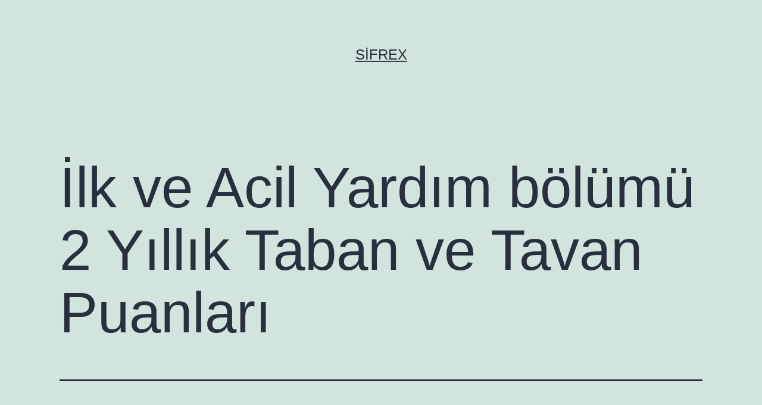

--- FILE ---
content_type: text/html; charset=UTF-8
request_url: https://www.sifrex.com/ylk-ve-acil-yardym-bolumu-2-yyllyk-taban-ve-tavan-puanlary
body_size: 13234
content:
<!doctype html>
<html lang="tr"
	prefix="og: https://ogp.me/ns#"  >
<head>
	<meta charset="UTF-8" />
	<meta name="viewport" content="width=device-width, initial-scale=1" />
	<title>İlk ve Acil Yardım bölümü 2 Yıllık Taban ve Tavan Puanları - Sifrex</title>

		<!-- All in One SEO 4.1.5.3 -->
		<meta name="description" content="İlk ve Acil Yardım bölümü 2 Yıllık Taban ve Tavan Puanları 2011-2012 yer almaktadır.ÖSYM Sınavında belirli puanlar aldınız sıra geldi tercih yapmaya.Tercih yapmadan önce İlk ve Acil Yardım bölümü 2 Yıllık Taban ve Tavan Puanları ‘na bakarsınız.İyi bir tercih iyi yapılmı bir araştırma ile olabilir ancak.Bundan dolayısıyla bakacağınız tavab ve taban puanları dikkatlice inceleyiniz. İlk… Okumaya devam et İlk ve Acil Yardım bölümü 2 Yıllık Taban ve Tavan Puanları" />
		<meta name="robots" content="max-image-preview:large" />
		<link rel="canonical" href="https://www.sifrex.com/ylk-ve-acil-yardym-bolumu-2-yyllyk-taban-ve-tavan-puanlary" />
		<meta property="og:locale" content="tr_TR" />
		<meta property="og:site_name" content="Sifrex -" />
		<meta property="og:type" content="article" />
		<meta property="og:title" content="İlk ve Acil Yardım bölümü 2 Yıllık Taban ve Tavan Puanları - Sifrex" />
		<meta property="og:description" content="İlk ve Acil Yardım bölümü 2 Yıllık Taban ve Tavan Puanları 2011-2012 yer almaktadır.ÖSYM Sınavında belirli puanlar aldınız sıra geldi tercih yapmaya.Tercih yapmadan önce İlk ve Acil Yardım bölümü 2 Yıllık Taban ve Tavan Puanları ‘na bakarsınız.İyi bir tercih iyi yapılmı bir araştırma ile olabilir ancak.Bundan dolayısıyla bakacağınız tavab ve taban puanları dikkatlice inceleyiniz. İlk… Okumaya devam et İlk ve Acil Yardım bölümü 2 Yıllık Taban ve Tavan Puanları" />
		<meta property="og:url" content="https://www.sifrex.com/ylk-ve-acil-yardym-bolumu-2-yyllyk-taban-ve-tavan-puanlary" />
		<meta property="article:published_time" content="2012-07-14T14:38:58+00:00" />
		<meta property="article:modified_time" content="2012-07-14T14:38:58+00:00" />
		<meta name="twitter:card" content="summary" />
		<meta name="twitter:domain" content="www.sifrex.com" />
		<meta name="twitter:title" content="İlk ve Acil Yardım bölümü 2 Yıllık Taban ve Tavan Puanları - Sifrex" />
		<meta name="twitter:description" content="İlk ve Acil Yardım bölümü 2 Yıllık Taban ve Tavan Puanları 2011-2012 yer almaktadır.ÖSYM Sınavında belirli puanlar aldınız sıra geldi tercih yapmaya.Tercih yapmadan önce İlk ve Acil Yardım bölümü 2 Yıllık Taban ve Tavan Puanları ‘na bakarsınız.İyi bir tercih iyi yapılmı bir araştırma ile olabilir ancak.Bundan dolayısıyla bakacağınız tavab ve taban puanları dikkatlice inceleyiniz. İlk… Okumaya devam et İlk ve Acil Yardım bölümü 2 Yıllık Taban ve Tavan Puanları" />
		<script type="application/ld+json" class="aioseo-schema">
			{"@context":"https:\/\/schema.org","@graph":[{"@type":"WebSite","@id":"https:\/\/www.sifrex.com\/#website","url":"https:\/\/www.sifrex.com\/","name":"Sifrex","inLanguage":"tr-TR","publisher":{"@id":"https:\/\/www.sifrex.com\/#organization"}},{"@type":"Organization","@id":"https:\/\/www.sifrex.com\/#organization","name":"Sifrex","url":"https:\/\/www.sifrex.com\/"},{"@type":"BreadcrumbList","@id":"https:\/\/www.sifrex.com\/ylk-ve-acil-yardym-bolumu-2-yyllyk-taban-ve-tavan-puanlary#breadcrumblist","itemListElement":[{"@type":"ListItem","@id":"https:\/\/www.sifrex.com\/#listItem","position":1,"item":{"@type":"WebPage","@id":"https:\/\/www.sifrex.com\/","name":"Ev","url":"https:\/\/www.sifrex.com\/"}}]},{"@type":"Person","@id":"https:\/\/www.sifrex.com\/author\/4g1tt#author","url":"https:\/\/www.sifrex.com\/author\/4g1tt","name":"4g1tt","image":{"@type":"ImageObject","@id":"https:\/\/www.sifrex.com\/ylk-ve-acil-yardym-bolumu-2-yyllyk-taban-ve-tavan-puanlary#authorImage","url":"https:\/\/secure.gravatar.com\/avatar\/fea10650914870614f419bcfab72af49aa9a715ede8bb2c0ab8c23be8d8e2fe5?s=96&d=mm&r=g","width":96,"height":96,"caption":"4g1tt"}},{"@type":"WebPage","@id":"https:\/\/www.sifrex.com\/ylk-ve-acil-yardym-bolumu-2-yyllyk-taban-ve-tavan-puanlary#webpage","url":"https:\/\/www.sifrex.com\/ylk-ve-acil-yardym-bolumu-2-yyllyk-taban-ve-tavan-puanlary","name":"\u0130lk ve Acil Yard\u0131m b\u00f6l\u00fcm\u00fc 2 Y\u0131ll\u0131k Taban ve Tavan Puanlar\u0131 - Sifrex","description":"\u0130lk ve Acil Yard\u0131m b\u00f6l\u00fcm\u00fc 2 Y\u0131ll\u0131k Taban ve Tavan Puanlar\u0131 2011-2012 yer almaktad\u0131r.\u00d6SYM S\u0131nav\u0131nda belirli puanlar ald\u0131n\u0131z s\u0131ra geldi tercih yapmaya.Tercih yapmadan \u00f6nce \u0130lk ve Acil Yard\u0131m b\u00f6l\u00fcm\u00fc 2 Y\u0131ll\u0131k Taban ve Tavan Puanlar\u0131 \u2018na bakars\u0131n\u0131z.\u0130yi bir tercih iyi yap\u0131lm\u0131 bir ara\u015ft\u0131rma ile olabilir ancak.Bundan dolay\u0131s\u0131yla bakaca\u011f\u0131n\u0131z tavab ve taban puanlar\u0131 dikkatlice inceleyiniz. \u0130lk\u2026 Okumaya devam et \u0130lk ve Acil Yard\u0131m b\u00f6l\u00fcm\u00fc 2 Y\u0131ll\u0131k Taban ve Tavan Puanlar\u0131","inLanguage":"tr-TR","isPartOf":{"@id":"https:\/\/www.sifrex.com\/#website"},"breadcrumb":{"@id":"https:\/\/www.sifrex.com\/ylk-ve-acil-yardym-bolumu-2-yyllyk-taban-ve-tavan-puanlary#breadcrumblist"},"author":"https:\/\/www.sifrex.com\/author\/4g1tt#author","creator":"https:\/\/www.sifrex.com\/author\/4g1tt#author","datePublished":"2012-07-14T14:38:58+03:00","dateModified":"2012-07-14T14:38:58+03:00"},{"@type":"BlogPosting","@id":"https:\/\/www.sifrex.com\/ylk-ve-acil-yardym-bolumu-2-yyllyk-taban-ve-tavan-puanlary#blogposting","name":"\u0130lk ve Acil Yard\u0131m b\u00f6l\u00fcm\u00fc 2 Y\u0131ll\u0131k Taban ve Tavan Puanlar\u0131 - Sifrex","description":"\u0130lk ve Acil Yard\u0131m b\u00f6l\u00fcm\u00fc 2 Y\u0131ll\u0131k Taban ve Tavan Puanlar\u0131 2011-2012 yer almaktad\u0131r.\u00d6SYM S\u0131nav\u0131nda belirli puanlar ald\u0131n\u0131z s\u0131ra geldi tercih yapmaya.Tercih yapmadan \u00f6nce \u0130lk ve Acil Yard\u0131m b\u00f6l\u00fcm\u00fc 2 Y\u0131ll\u0131k Taban ve Tavan Puanlar\u0131 \u2018na bakars\u0131n\u0131z.\u0130yi bir tercih iyi yap\u0131lm\u0131 bir ara\u015ft\u0131rma ile olabilir ancak.Bundan dolay\u0131s\u0131yla bakaca\u011f\u0131n\u0131z tavab ve taban puanlar\u0131 dikkatlice inceleyiniz. \u0130lk\u2026 Okumaya devam et \u0130lk ve Acil Yard\u0131m b\u00f6l\u00fcm\u00fc 2 Y\u0131ll\u0131k Taban ve Tavan Puanlar\u0131","inLanguage":"tr-TR","headline":"\u0130lk ve Acil Yard\u0131m b\u00f6l\u00fcm\u00fc 2 Y\u0131ll\u0131k Taban ve Tavan Puanlar\u0131","author":{"@id":"https:\/\/www.sifrex.com\/author\/4g1tt#author"},"publisher":{"@id":"https:\/\/www.sifrex.com\/#organization"},"datePublished":"2012-07-14T14:38:58+03:00","dateModified":"2012-07-14T14:38:58+03:00","articleSection":"2 Y\u0131ll\u0131k B\u00f6l\u00fcmler, 2 yillik universite bolumleri, 2012 2 yillik universite puanlari, 2013 2 yillik universite puanlari","mainEntityOfPage":{"@id":"https:\/\/www.sifrex.com\/ylk-ve-acil-yardym-bolumu-2-yyllyk-taban-ve-tavan-puanlary#webpage"},"isPartOf":{"@id":"https:\/\/www.sifrex.com\/ylk-ve-acil-yardym-bolumu-2-yyllyk-taban-ve-tavan-puanlary#webpage"}}]}
		</script>
		<!-- All in One SEO -->

<link rel="alternate" type="application/rss+xml" title="Sifrex &raquo; akışı" href="https://www.sifrex.com/feed" />
<link rel="alternate" type="application/rss+xml" title="Sifrex &raquo; yorum akışı" href="https://www.sifrex.com/comments/feed" />
<link rel="alternate" type="application/rss+xml" title="Sifrex &raquo; İlk ve Acil Yardım bölümü 2 Yıllık Taban ve Tavan Puanları yorum akışı" href="https://www.sifrex.com/ylk-ve-acil-yardym-bolumu-2-yyllyk-taban-ve-tavan-puanlary/feed" />
<link rel="alternate" title="oEmbed (JSON)" type="application/json+oembed" href="https://www.sifrex.com/wp-json/oembed/1.0/embed?url=https%3A%2F%2Fwww.sifrex.com%2Fylk-ve-acil-yardym-bolumu-2-yyllyk-taban-ve-tavan-puanlary" />
<link rel="alternate" title="oEmbed (XML)" type="text/xml+oembed" href="https://www.sifrex.com/wp-json/oembed/1.0/embed?url=https%3A%2F%2Fwww.sifrex.com%2Fylk-ve-acil-yardym-bolumu-2-yyllyk-taban-ve-tavan-puanlary&#038;format=xml" />
		<!-- This site uses the Google Analytics by MonsterInsights plugin v8.10.0 - Using Analytics tracking - https://www.monsterinsights.com/ -->
		<!-- Note: MonsterInsights is not currently configured on this site. The site owner needs to authenticate with Google Analytics in the MonsterInsights settings panel. -->
					<!-- No UA code set -->
				<!-- / Google Analytics by MonsterInsights -->
		<style id='wp-img-auto-sizes-contain-inline-css'>
img:is([sizes=auto i],[sizes^="auto," i]){contain-intrinsic-size:3000px 1500px}
/*# sourceURL=wp-img-auto-sizes-contain-inline-css */
</style>
<style id='wp-emoji-styles-inline-css'>

	img.wp-smiley, img.emoji {
		display: inline !important;
		border: none !important;
		box-shadow: none !important;
		height: 1em !important;
		width: 1em !important;
		margin: 0 0.07em !important;
		vertical-align: -0.1em !important;
		background: none !important;
		padding: 0 !important;
	}
/*# sourceURL=wp-emoji-styles-inline-css */
</style>
<style id='wp-block-library-inline-css'>
:root{--wp-block-synced-color:#7a00df;--wp-block-synced-color--rgb:122,0,223;--wp-bound-block-color:var(--wp-block-synced-color);--wp-editor-canvas-background:#ddd;--wp-admin-theme-color:#007cba;--wp-admin-theme-color--rgb:0,124,186;--wp-admin-theme-color-darker-10:#006ba1;--wp-admin-theme-color-darker-10--rgb:0,107,160.5;--wp-admin-theme-color-darker-20:#005a87;--wp-admin-theme-color-darker-20--rgb:0,90,135;--wp-admin-border-width-focus:2px}@media (min-resolution:192dpi){:root{--wp-admin-border-width-focus:1.5px}}.wp-element-button{cursor:pointer}:root .has-very-light-gray-background-color{background-color:#eee}:root .has-very-dark-gray-background-color{background-color:#313131}:root .has-very-light-gray-color{color:#eee}:root .has-very-dark-gray-color{color:#313131}:root .has-vivid-green-cyan-to-vivid-cyan-blue-gradient-background{background:linear-gradient(135deg,#00d084,#0693e3)}:root .has-purple-crush-gradient-background{background:linear-gradient(135deg,#34e2e4,#4721fb 50%,#ab1dfe)}:root .has-hazy-dawn-gradient-background{background:linear-gradient(135deg,#faaca8,#dad0ec)}:root .has-subdued-olive-gradient-background{background:linear-gradient(135deg,#fafae1,#67a671)}:root .has-atomic-cream-gradient-background{background:linear-gradient(135deg,#fdd79a,#004a59)}:root .has-nightshade-gradient-background{background:linear-gradient(135deg,#330968,#31cdcf)}:root .has-midnight-gradient-background{background:linear-gradient(135deg,#020381,#2874fc)}:root{--wp--preset--font-size--normal:16px;--wp--preset--font-size--huge:42px}.has-regular-font-size{font-size:1em}.has-larger-font-size{font-size:2.625em}.has-normal-font-size{font-size:var(--wp--preset--font-size--normal)}.has-huge-font-size{font-size:var(--wp--preset--font-size--huge)}.has-text-align-center{text-align:center}.has-text-align-left{text-align:left}.has-text-align-right{text-align:right}.has-fit-text{white-space:nowrap!important}#end-resizable-editor-section{display:none}.aligncenter{clear:both}.items-justified-left{justify-content:flex-start}.items-justified-center{justify-content:center}.items-justified-right{justify-content:flex-end}.items-justified-space-between{justify-content:space-between}.screen-reader-text{border:0;clip-path:inset(50%);height:1px;margin:-1px;overflow:hidden;padding:0;position:absolute;width:1px;word-wrap:normal!important}.screen-reader-text:focus{background-color:#ddd;clip-path:none;color:#444;display:block;font-size:1em;height:auto;left:5px;line-height:normal;padding:15px 23px 14px;text-decoration:none;top:5px;width:auto;z-index:100000}html :where(.has-border-color){border-style:solid}html :where([style*=border-top-color]){border-top-style:solid}html :where([style*=border-right-color]){border-right-style:solid}html :where([style*=border-bottom-color]){border-bottom-style:solid}html :where([style*=border-left-color]){border-left-style:solid}html :where([style*=border-width]){border-style:solid}html :where([style*=border-top-width]){border-top-style:solid}html :where([style*=border-right-width]){border-right-style:solid}html :where([style*=border-bottom-width]){border-bottom-style:solid}html :where([style*=border-left-width]){border-left-style:solid}html :where(img[class*=wp-image-]){height:auto;max-width:100%}:where(figure){margin:0 0 1em}html :where(.is-position-sticky){--wp-admin--admin-bar--position-offset:var(--wp-admin--admin-bar--height,0px)}@media screen and (max-width:600px){html :where(.is-position-sticky){--wp-admin--admin-bar--position-offset:0px}}

/*# sourceURL=wp-block-library-inline-css */
</style><style id='wp-block-heading-inline-css'>
h1:where(.wp-block-heading).has-background,h2:where(.wp-block-heading).has-background,h3:where(.wp-block-heading).has-background,h4:where(.wp-block-heading).has-background,h5:where(.wp-block-heading).has-background,h6:where(.wp-block-heading).has-background{padding:1.25em 2.375em}h1.has-text-align-left[style*=writing-mode]:where([style*=vertical-lr]),h1.has-text-align-right[style*=writing-mode]:where([style*=vertical-rl]),h2.has-text-align-left[style*=writing-mode]:where([style*=vertical-lr]),h2.has-text-align-right[style*=writing-mode]:where([style*=vertical-rl]),h3.has-text-align-left[style*=writing-mode]:where([style*=vertical-lr]),h3.has-text-align-right[style*=writing-mode]:where([style*=vertical-rl]),h4.has-text-align-left[style*=writing-mode]:where([style*=vertical-lr]),h4.has-text-align-right[style*=writing-mode]:where([style*=vertical-rl]),h5.has-text-align-left[style*=writing-mode]:where([style*=vertical-lr]),h5.has-text-align-right[style*=writing-mode]:where([style*=vertical-rl]),h6.has-text-align-left[style*=writing-mode]:where([style*=vertical-lr]),h6.has-text-align-right[style*=writing-mode]:where([style*=vertical-rl]){rotate:180deg}
/*# sourceURL=https://www.sifrex.com/wp-includes/blocks/heading/style.min.css */
</style>
<style id='wp-block-latest-comments-inline-css'>
ol.wp-block-latest-comments{box-sizing:border-box;margin-left:0}:where(.wp-block-latest-comments:not([style*=line-height] .wp-block-latest-comments__comment)){line-height:1.1}:where(.wp-block-latest-comments:not([style*=line-height] .wp-block-latest-comments__comment-excerpt p)){line-height:1.8}.has-dates :where(.wp-block-latest-comments:not([style*=line-height])),.has-excerpts :where(.wp-block-latest-comments:not([style*=line-height])){line-height:1.5}.wp-block-latest-comments .wp-block-latest-comments{padding-left:0}.wp-block-latest-comments__comment{list-style:none;margin-bottom:1em}.has-avatars .wp-block-latest-comments__comment{list-style:none;min-height:2.25em}.has-avatars .wp-block-latest-comments__comment .wp-block-latest-comments__comment-excerpt,.has-avatars .wp-block-latest-comments__comment .wp-block-latest-comments__comment-meta{margin-left:3.25em}.wp-block-latest-comments__comment-excerpt p{font-size:.875em;margin:.36em 0 1.4em}.wp-block-latest-comments__comment-date{display:block;font-size:.75em}.wp-block-latest-comments .avatar,.wp-block-latest-comments__comment-avatar{border-radius:1.5em;display:block;float:left;height:2.5em;margin-right:.75em;width:2.5em}.wp-block-latest-comments[class*=-font-size] a,.wp-block-latest-comments[style*=font-size] a{font-size:inherit}
/*# sourceURL=https://www.sifrex.com/wp-includes/blocks/latest-comments/style.min.css */
</style>
<style id='wp-block-latest-posts-inline-css'>
.wp-block-latest-posts{box-sizing:border-box}.wp-block-latest-posts.alignleft{margin-right:2em}.wp-block-latest-posts.alignright{margin-left:2em}.wp-block-latest-posts.wp-block-latest-posts__list{list-style:none}.wp-block-latest-posts.wp-block-latest-posts__list li{clear:both;overflow-wrap:break-word}.wp-block-latest-posts.is-grid{display:flex;flex-wrap:wrap}.wp-block-latest-posts.is-grid li{margin:0 1.25em 1.25em 0;width:100%}@media (min-width:600px){.wp-block-latest-posts.columns-2 li{width:calc(50% - .625em)}.wp-block-latest-posts.columns-2 li:nth-child(2n){margin-right:0}.wp-block-latest-posts.columns-3 li{width:calc(33.33333% - .83333em)}.wp-block-latest-posts.columns-3 li:nth-child(3n){margin-right:0}.wp-block-latest-posts.columns-4 li{width:calc(25% - .9375em)}.wp-block-latest-posts.columns-4 li:nth-child(4n){margin-right:0}.wp-block-latest-posts.columns-5 li{width:calc(20% - 1em)}.wp-block-latest-posts.columns-5 li:nth-child(5n){margin-right:0}.wp-block-latest-posts.columns-6 li{width:calc(16.66667% - 1.04167em)}.wp-block-latest-posts.columns-6 li:nth-child(6n){margin-right:0}}:root :where(.wp-block-latest-posts.is-grid){padding:0}:root :where(.wp-block-latest-posts.wp-block-latest-posts__list){padding-left:0}.wp-block-latest-posts__post-author,.wp-block-latest-posts__post-date{display:block;font-size:.8125em}.wp-block-latest-posts__post-excerpt,.wp-block-latest-posts__post-full-content{margin-bottom:1em;margin-top:.5em}.wp-block-latest-posts__featured-image a{display:inline-block}.wp-block-latest-posts__featured-image img{height:auto;max-width:100%;width:auto}.wp-block-latest-posts__featured-image.alignleft{float:left;margin-right:1em}.wp-block-latest-posts__featured-image.alignright{float:right;margin-left:1em}.wp-block-latest-posts__featured-image.aligncenter{margin-bottom:1em;text-align:center}
/*# sourceURL=https://www.sifrex.com/wp-includes/blocks/latest-posts/style.min.css */
</style>
<style id='wp-block-search-inline-css'>
.wp-block-search__button{margin-left:10px;word-break:normal}.wp-block-search__button.has-icon{line-height:0}.wp-block-search__button svg{height:1.25em;min-height:24px;min-width:24px;width:1.25em;fill:currentColor;vertical-align:text-bottom}:where(.wp-block-search__button){border:1px solid #ccc;padding:6px 10px}.wp-block-search__inside-wrapper{display:flex;flex:auto;flex-wrap:nowrap;max-width:100%}.wp-block-search__label{width:100%}.wp-block-search.wp-block-search__button-only .wp-block-search__button{box-sizing:border-box;display:flex;flex-shrink:0;justify-content:center;margin-left:0;max-width:100%}.wp-block-search.wp-block-search__button-only .wp-block-search__inside-wrapper{min-width:0!important;transition-property:width}.wp-block-search.wp-block-search__button-only .wp-block-search__input{flex-basis:100%;transition-duration:.3s}.wp-block-search.wp-block-search__button-only.wp-block-search__searchfield-hidden,.wp-block-search.wp-block-search__button-only.wp-block-search__searchfield-hidden .wp-block-search__inside-wrapper{overflow:hidden}.wp-block-search.wp-block-search__button-only.wp-block-search__searchfield-hidden .wp-block-search__input{border-left-width:0!important;border-right-width:0!important;flex-basis:0;flex-grow:0;margin:0;min-width:0!important;padding-left:0!important;padding-right:0!important;width:0!important}:where(.wp-block-search__input){appearance:none;border:1px solid #949494;flex-grow:1;font-family:inherit;font-size:inherit;font-style:inherit;font-weight:inherit;letter-spacing:inherit;line-height:inherit;margin-left:0;margin-right:0;min-width:3rem;padding:8px;text-decoration:unset!important;text-transform:inherit}:where(.wp-block-search__button-inside .wp-block-search__inside-wrapper){background-color:#fff;border:1px solid #949494;box-sizing:border-box;padding:4px}:where(.wp-block-search__button-inside .wp-block-search__inside-wrapper) .wp-block-search__input{border:none;border-radius:0;padding:0 4px}:where(.wp-block-search__button-inside .wp-block-search__inside-wrapper) .wp-block-search__input:focus{outline:none}:where(.wp-block-search__button-inside .wp-block-search__inside-wrapper) :where(.wp-block-search__button){padding:4px 8px}.wp-block-search.aligncenter .wp-block-search__inside-wrapper{margin:auto}.wp-block[data-align=right] .wp-block-search.wp-block-search__button-only .wp-block-search__inside-wrapper{float:right}
/*# sourceURL=https://www.sifrex.com/wp-includes/blocks/search/style.min.css */
</style>
<style id='wp-block-search-theme-inline-css'>
.wp-block-search .wp-block-search__label{font-weight:700}.wp-block-search__button{border:1px solid #ccc;padding:.375em .625em}
/*# sourceURL=https://www.sifrex.com/wp-includes/blocks/search/theme.min.css */
</style>
<style id='wp-block-group-inline-css'>
.wp-block-group{box-sizing:border-box}:where(.wp-block-group.wp-block-group-is-layout-constrained){position:relative}
/*# sourceURL=https://www.sifrex.com/wp-includes/blocks/group/style.min.css */
</style>
<style id='wp-block-group-theme-inline-css'>
:where(.wp-block-group.has-background){padding:1.25em 2.375em}
/*# sourceURL=https://www.sifrex.com/wp-includes/blocks/group/theme.min.css */
</style>
<style id='global-styles-inline-css'>
:root{--wp--preset--aspect-ratio--square: 1;--wp--preset--aspect-ratio--4-3: 4/3;--wp--preset--aspect-ratio--3-4: 3/4;--wp--preset--aspect-ratio--3-2: 3/2;--wp--preset--aspect-ratio--2-3: 2/3;--wp--preset--aspect-ratio--16-9: 16/9;--wp--preset--aspect-ratio--9-16: 9/16;--wp--preset--color--black: #000000;--wp--preset--color--cyan-bluish-gray: #abb8c3;--wp--preset--color--white: #FFFFFF;--wp--preset--color--pale-pink: #f78da7;--wp--preset--color--vivid-red: #cf2e2e;--wp--preset--color--luminous-vivid-orange: #ff6900;--wp--preset--color--luminous-vivid-amber: #fcb900;--wp--preset--color--light-green-cyan: #7bdcb5;--wp--preset--color--vivid-green-cyan: #00d084;--wp--preset--color--pale-cyan-blue: #8ed1fc;--wp--preset--color--vivid-cyan-blue: #0693e3;--wp--preset--color--vivid-purple: #9b51e0;--wp--preset--color--dark-gray: #28303D;--wp--preset--color--gray: #39414D;--wp--preset--color--green: #D1E4DD;--wp--preset--color--blue: #D1DFE4;--wp--preset--color--purple: #D1D1E4;--wp--preset--color--red: #E4D1D1;--wp--preset--color--orange: #E4DAD1;--wp--preset--color--yellow: #EEEADD;--wp--preset--gradient--vivid-cyan-blue-to-vivid-purple: linear-gradient(135deg,rgb(6,147,227) 0%,rgb(155,81,224) 100%);--wp--preset--gradient--light-green-cyan-to-vivid-green-cyan: linear-gradient(135deg,rgb(122,220,180) 0%,rgb(0,208,130) 100%);--wp--preset--gradient--luminous-vivid-amber-to-luminous-vivid-orange: linear-gradient(135deg,rgb(252,185,0) 0%,rgb(255,105,0) 100%);--wp--preset--gradient--luminous-vivid-orange-to-vivid-red: linear-gradient(135deg,rgb(255,105,0) 0%,rgb(207,46,46) 100%);--wp--preset--gradient--very-light-gray-to-cyan-bluish-gray: linear-gradient(135deg,rgb(238,238,238) 0%,rgb(169,184,195) 100%);--wp--preset--gradient--cool-to-warm-spectrum: linear-gradient(135deg,rgb(74,234,220) 0%,rgb(151,120,209) 20%,rgb(207,42,186) 40%,rgb(238,44,130) 60%,rgb(251,105,98) 80%,rgb(254,248,76) 100%);--wp--preset--gradient--blush-light-purple: linear-gradient(135deg,rgb(255,206,236) 0%,rgb(152,150,240) 100%);--wp--preset--gradient--blush-bordeaux: linear-gradient(135deg,rgb(254,205,165) 0%,rgb(254,45,45) 50%,rgb(107,0,62) 100%);--wp--preset--gradient--luminous-dusk: linear-gradient(135deg,rgb(255,203,112) 0%,rgb(199,81,192) 50%,rgb(65,88,208) 100%);--wp--preset--gradient--pale-ocean: linear-gradient(135deg,rgb(255,245,203) 0%,rgb(182,227,212) 50%,rgb(51,167,181) 100%);--wp--preset--gradient--electric-grass: linear-gradient(135deg,rgb(202,248,128) 0%,rgb(113,206,126) 100%);--wp--preset--gradient--midnight: linear-gradient(135deg,rgb(2,3,129) 0%,rgb(40,116,252) 100%);--wp--preset--gradient--purple-to-yellow: linear-gradient(160deg, #D1D1E4 0%, #EEEADD 100%);--wp--preset--gradient--yellow-to-purple: linear-gradient(160deg, #EEEADD 0%, #D1D1E4 100%);--wp--preset--gradient--green-to-yellow: linear-gradient(160deg, #D1E4DD 0%, #EEEADD 100%);--wp--preset--gradient--yellow-to-green: linear-gradient(160deg, #EEEADD 0%, #D1E4DD 100%);--wp--preset--gradient--red-to-yellow: linear-gradient(160deg, #E4D1D1 0%, #EEEADD 100%);--wp--preset--gradient--yellow-to-red: linear-gradient(160deg, #EEEADD 0%, #E4D1D1 100%);--wp--preset--gradient--purple-to-red: linear-gradient(160deg, #D1D1E4 0%, #E4D1D1 100%);--wp--preset--gradient--red-to-purple: linear-gradient(160deg, #E4D1D1 0%, #D1D1E4 100%);--wp--preset--font-size--small: 18px;--wp--preset--font-size--medium: 20px;--wp--preset--font-size--large: 24px;--wp--preset--font-size--x-large: 42px;--wp--preset--font-size--extra-small: 16px;--wp--preset--font-size--normal: 20px;--wp--preset--font-size--extra-large: 40px;--wp--preset--font-size--huge: 96px;--wp--preset--font-size--gigantic: 144px;--wp--preset--spacing--20: 0.44rem;--wp--preset--spacing--30: 0.67rem;--wp--preset--spacing--40: 1rem;--wp--preset--spacing--50: 1.5rem;--wp--preset--spacing--60: 2.25rem;--wp--preset--spacing--70: 3.38rem;--wp--preset--spacing--80: 5.06rem;--wp--preset--shadow--natural: 6px 6px 9px rgba(0, 0, 0, 0.2);--wp--preset--shadow--deep: 12px 12px 50px rgba(0, 0, 0, 0.4);--wp--preset--shadow--sharp: 6px 6px 0px rgba(0, 0, 0, 0.2);--wp--preset--shadow--outlined: 6px 6px 0px -3px rgb(255, 255, 255), 6px 6px rgb(0, 0, 0);--wp--preset--shadow--crisp: 6px 6px 0px rgb(0, 0, 0);}:where(.is-layout-flex){gap: 0.5em;}:where(.is-layout-grid){gap: 0.5em;}body .is-layout-flex{display: flex;}.is-layout-flex{flex-wrap: wrap;align-items: center;}.is-layout-flex > :is(*, div){margin: 0;}body .is-layout-grid{display: grid;}.is-layout-grid > :is(*, div){margin: 0;}:where(.wp-block-columns.is-layout-flex){gap: 2em;}:where(.wp-block-columns.is-layout-grid){gap: 2em;}:where(.wp-block-post-template.is-layout-flex){gap: 1.25em;}:where(.wp-block-post-template.is-layout-grid){gap: 1.25em;}.has-black-color{color: var(--wp--preset--color--black) !important;}.has-cyan-bluish-gray-color{color: var(--wp--preset--color--cyan-bluish-gray) !important;}.has-white-color{color: var(--wp--preset--color--white) !important;}.has-pale-pink-color{color: var(--wp--preset--color--pale-pink) !important;}.has-vivid-red-color{color: var(--wp--preset--color--vivid-red) !important;}.has-luminous-vivid-orange-color{color: var(--wp--preset--color--luminous-vivid-orange) !important;}.has-luminous-vivid-amber-color{color: var(--wp--preset--color--luminous-vivid-amber) !important;}.has-light-green-cyan-color{color: var(--wp--preset--color--light-green-cyan) !important;}.has-vivid-green-cyan-color{color: var(--wp--preset--color--vivid-green-cyan) !important;}.has-pale-cyan-blue-color{color: var(--wp--preset--color--pale-cyan-blue) !important;}.has-vivid-cyan-blue-color{color: var(--wp--preset--color--vivid-cyan-blue) !important;}.has-vivid-purple-color{color: var(--wp--preset--color--vivid-purple) !important;}.has-black-background-color{background-color: var(--wp--preset--color--black) !important;}.has-cyan-bluish-gray-background-color{background-color: var(--wp--preset--color--cyan-bluish-gray) !important;}.has-white-background-color{background-color: var(--wp--preset--color--white) !important;}.has-pale-pink-background-color{background-color: var(--wp--preset--color--pale-pink) !important;}.has-vivid-red-background-color{background-color: var(--wp--preset--color--vivid-red) !important;}.has-luminous-vivid-orange-background-color{background-color: var(--wp--preset--color--luminous-vivid-orange) !important;}.has-luminous-vivid-amber-background-color{background-color: var(--wp--preset--color--luminous-vivid-amber) !important;}.has-light-green-cyan-background-color{background-color: var(--wp--preset--color--light-green-cyan) !important;}.has-vivid-green-cyan-background-color{background-color: var(--wp--preset--color--vivid-green-cyan) !important;}.has-pale-cyan-blue-background-color{background-color: var(--wp--preset--color--pale-cyan-blue) !important;}.has-vivid-cyan-blue-background-color{background-color: var(--wp--preset--color--vivid-cyan-blue) !important;}.has-vivid-purple-background-color{background-color: var(--wp--preset--color--vivid-purple) !important;}.has-black-border-color{border-color: var(--wp--preset--color--black) !important;}.has-cyan-bluish-gray-border-color{border-color: var(--wp--preset--color--cyan-bluish-gray) !important;}.has-white-border-color{border-color: var(--wp--preset--color--white) !important;}.has-pale-pink-border-color{border-color: var(--wp--preset--color--pale-pink) !important;}.has-vivid-red-border-color{border-color: var(--wp--preset--color--vivid-red) !important;}.has-luminous-vivid-orange-border-color{border-color: var(--wp--preset--color--luminous-vivid-orange) !important;}.has-luminous-vivid-amber-border-color{border-color: var(--wp--preset--color--luminous-vivid-amber) !important;}.has-light-green-cyan-border-color{border-color: var(--wp--preset--color--light-green-cyan) !important;}.has-vivid-green-cyan-border-color{border-color: var(--wp--preset--color--vivid-green-cyan) !important;}.has-pale-cyan-blue-border-color{border-color: var(--wp--preset--color--pale-cyan-blue) !important;}.has-vivid-cyan-blue-border-color{border-color: var(--wp--preset--color--vivid-cyan-blue) !important;}.has-vivid-purple-border-color{border-color: var(--wp--preset--color--vivid-purple) !important;}.has-vivid-cyan-blue-to-vivid-purple-gradient-background{background: var(--wp--preset--gradient--vivid-cyan-blue-to-vivid-purple) !important;}.has-light-green-cyan-to-vivid-green-cyan-gradient-background{background: var(--wp--preset--gradient--light-green-cyan-to-vivid-green-cyan) !important;}.has-luminous-vivid-amber-to-luminous-vivid-orange-gradient-background{background: var(--wp--preset--gradient--luminous-vivid-amber-to-luminous-vivid-orange) !important;}.has-luminous-vivid-orange-to-vivid-red-gradient-background{background: var(--wp--preset--gradient--luminous-vivid-orange-to-vivid-red) !important;}.has-very-light-gray-to-cyan-bluish-gray-gradient-background{background: var(--wp--preset--gradient--very-light-gray-to-cyan-bluish-gray) !important;}.has-cool-to-warm-spectrum-gradient-background{background: var(--wp--preset--gradient--cool-to-warm-spectrum) !important;}.has-blush-light-purple-gradient-background{background: var(--wp--preset--gradient--blush-light-purple) !important;}.has-blush-bordeaux-gradient-background{background: var(--wp--preset--gradient--blush-bordeaux) !important;}.has-luminous-dusk-gradient-background{background: var(--wp--preset--gradient--luminous-dusk) !important;}.has-pale-ocean-gradient-background{background: var(--wp--preset--gradient--pale-ocean) !important;}.has-electric-grass-gradient-background{background: var(--wp--preset--gradient--electric-grass) !important;}.has-midnight-gradient-background{background: var(--wp--preset--gradient--midnight) !important;}.has-small-font-size{font-size: var(--wp--preset--font-size--small) !important;}.has-medium-font-size{font-size: var(--wp--preset--font-size--medium) !important;}.has-large-font-size{font-size: var(--wp--preset--font-size--large) !important;}.has-x-large-font-size{font-size: var(--wp--preset--font-size--x-large) !important;}
/*# sourceURL=global-styles-inline-css */
</style>

<style id='classic-theme-styles-inline-css'>
/*! This file is auto-generated */
.wp-block-button__link{color:#fff;background-color:#32373c;border-radius:9999px;box-shadow:none;text-decoration:none;padding:calc(.667em + 2px) calc(1.333em + 2px);font-size:1.125em}.wp-block-file__button{background:#32373c;color:#fff;text-decoration:none}
/*# sourceURL=/wp-includes/css/classic-themes.min.css */
</style>
<link rel='stylesheet' id='twenty-twenty-one-style-css' href='https://www.sifrex.com/wp-content/themes/twentytwentyone/style.css?ver=1.4' media='all' />
<link rel='stylesheet' id='twenty-twenty-one-print-style-css' href='https://www.sifrex.com/wp-content/themes/twentytwentyone/assets/css/print.css?ver=1.4' media='print' />
<link rel="https://api.w.org/" href="https://www.sifrex.com/wp-json/" /><link rel="alternate" title="JSON" type="application/json" href="https://www.sifrex.com/wp-json/wp/v2/posts/3439" /><link rel="EditURI" type="application/rsd+xml" title="RSD" href="https://www.sifrex.com/xmlrpc.php?rsd" />
<meta name="generator" content="WordPress 6.9" />
<link rel='shortlink' href='https://www.sifrex.com/?p=3439' />
<link rel="pingback" href="https://www.sifrex.com/xmlrpc.php"></head>

<body class="wp-singular post-template-default single single-post postid-3439 single-format-standard wp-embed-responsive wp-theme-twentytwentyone is-light-theme no-js singular">
<div id="page" class="site">
	<a class="skip-link screen-reader-text" href="#content">İçeriğe geç</a>

	
<header id="masthead" class="site-header has-title-and-tagline" role="banner">

	

<div class="site-branding">

	
						<p class="site-title"><a href="https://www.sifrex.com/">Sifrex</a></p>
			
	</div><!-- .site-branding -->
	

</header><!-- #masthead -->

	<div id="content" class="site-content">
		<div id="primary" class="content-area">
			<main id="main" class="site-main" role="main">

<article id="post-3439" class="post-3439 post type-post status-publish format-standard hentry category-2-yillik-bolumler tag-2-yillik-universite-bolumleri tag-2012-2-yillik-universite-puanlari tag-2013-2-yillik-universite-puanlari entry">

	<header class="entry-header alignwide">
		<h1 class="entry-title">İlk ve Acil Yardım bölümü 2 Yıllık Taban ve Tavan Puanları</h1>			</header><!-- .entry-header -->

	<div class="entry-content">
		<p>İlk ve Acil Yardım bölümü 2 Yıllık Taban ve Tavan Puanları<br />
 2011-2012 yer almaktadır.ÖSYM Sınavında belirli puanlar aldınız sıra geldi tercih yapmaya.Tercih yapmadan önce <a href='http://www.sifrex.com'><br />
İlk ve Acil Yardım bölümü 2 Yıllık Taban ve Tavan Puanları<br />
</a>&#8216;na bakarsınız.İyi bir tercih iyi yapılmı bir araştırma ile olabilir ancak.Bundan dolayısıyla bakacağınız tavab ve taban puanları dikkatlice inceleyiniz.<br />
		</p>
<div align="center"><strong><span style="color:#ff0000">İlk ve Acil Yardım bölümü</span></strong></div>
<div align="center"><strong><span style="color:#ff0000">2011-2012 yılı yerleştirme sonrası taban puanları</span></strong> </div>
<div align="center"></div>
<p><div align="left"><em><span style="color:#ff9900"><span style="color:#ff6600">Bu önlisans programının eğitim süresi 2 yıldır.</span><br />
</span></em></p>
</div>
<table border="1" cellpadding="0" cellspacing="0" class="sortable" id="sortable_example">
<tbody>
<tr bgcolor="orange">
<td>Bölüm</td>
<td>Üniversite</td>
<td>Fakülte/ Yüksekokul</td>
<td>Puan Türü</td>
<td>Kont.</td>
<td>Yerl.</td>
<td>Yerleştirme Öncelikleri</td>
<td>Taban Puanı (OBP)</td>
<tr>
<td>İlk ve Acil Yardım</td>
<td>Acıbadem Üni. (İstanbul)</td>
<td>Sağlık Hizmetleri Meslek Yüksekokulu</td>
<td>YGS-2</td>
<td>20</td>
<td>20</td>
<td>2011,2,D,93</td>
<td>131,341</td>
</tr>
<tr>
<td>İlk ve Acil Yardım</td>
<td>Adnan Menderes Üni. (Aydın)</td>
<td>Aydın Sağlık Hizmetleri Meslek Y.O.</td>
<td>YGS-2</td>
<td>20</td>
<td>20</td>
<td>2011,2,İ,93</td>
<td>324,261</td>
</tr>
<tr>
<td>İlk ve Acil Yardım</td>
<td>Adnan Menderes Üni. (Aydın)</td>
<td>Söke Sağlık Hizmetleri Meslek Yüksekokulu</td>
<td>YGS-2</td>
<td>30</td>
<td>30</td>
<td>2011,2,D,93</td>
<td>500</td>
</tr>
<tr>
<td>İlk ve Acil Yardım</td>
<td>Ağrı İbrahim Çeçen Üni.  </td>
<td>Sağlık Hizmetleri Meslek Yüksekokulu</td>
<td>YGS-2</td>
<td>50</td>
<td>50</td>
<td>2011,2,D,92</td>
<td>391,264</td>
</tr>
<tr>
<td>İlk ve Acil Yardım</td>
<td>Ahi Evran Üni. (Kırşehir)</td>
<td>Sağlık Hizmetleri Meslek Yüksekokulu</td>
<td>YGS-2</td>
<td>30</td>
<td>30</td>
<td>2011,2,D,93</td>
<td>488,482</td>
</tr>
<tr>
<td>İlk ve Acil Yardım</td>
<td>Akdeniz Üni. (Antalya)</td>
<td>Sağlık Hizmetleri Meslek Y.O.</td>
<td>YGS-2</td>
<td>30</td>
<td>30</td>
<td>2011,2,İ,93</td>
<td>273,375</td>
</tr>
<tr>
<td>İlk ve Acil Yardım</td>
<td>Ankara Üni.</td>
<td>Haymana Meslek Yüksekokulu</td>
<td>YGS-2</td>
<td>30</td>
<td>30</td>
<td>2011,2,İ,93</td>
<td>340,848</td>
</tr>
<tr>
<td>İlk ve Acil Yardım</td>
<td>Atatürk Üni. (Erzurum)</td>
<td>Sağlık Hizmetleri Meslek Y.O.</td>
<td>YGS-2</td>
<td>30</td>
<td>30</td>
<td>2011,2,İ,93</td>
<td>285,354</td>
</tr>
<tr>
<td>İlk ve Acil Yardım</td>
<td>Balıkesir Üni.</td>
<td>İvrindi Sağlık Hizmetleri Meslek Yüksekokulu</td>
<td>YGS-2</td>
<td>40</td>
<td>40</td>
<td>2011,2,İ,93</td>
<td>269,139</td>
</tr>
<tr>
<td>İlk ve Acil Yardım</td>
<td>Cumhuriyet Üni. (Sivas)</td>
<td>Sağlık Hizmetleri Meslek Y.O.</td>
<td>YGS-2</td>
<td>30</td>
<td>30</td>
<td>2011,2,İ,93</td>
<td>229,257</td>
</tr>
<tr>
<td>İlk ve Acil Yardım</td>
<td>Çanakkale Onsekiz Mart Üni.</td>
<td>Çanakkale Sağlık Hizmetleri Meslek Yüksekokulu</td>
<td>YGS-2</td>
<td>25</td>
<td>25</td>
<td>2011,2,İ,93</td>
<td>325,537</td>
</tr>
<tr>
<td>İlk ve Acil Yardım</td>
<td>Çukurova Üni. (Adana)</td>
<td>Ceyhan Sağlık Hizmetleri Meslek Yüksekokulu</td>
<td>YGS-2</td>
<td>35</td>
<td>35</td>
<td>2011,2,İ,93</td>
<td>252,293</td>
</tr>
<tr>
<td>İlk ve Acil Yardım</td>
<td>Dokuz Eylül Üni. (İzmir)</td>
<td>Sağlık Hizmetleri Meslek Y.O.</td>
<td>YGS-2</td>
<td>25</td>
<td>25</td>
<td>2011,2,İ,92</td>
<td>319,107</td>
</tr>
<tr>
<td>İlk ve Acil Yardım</td>
<td>Ege Üni. (İzmir)</td>
<td>Atatürk Sağlık Hizmetleri Meslek Yüksekokulu</td>
<td>YGS-2</td>
<td>30</td>
<td>30</td>
<td>2011,2,İ,93</td>
<td>358,183</td>
</tr>
<tr>
<td>İlk ve Acil Yardım</td>
<td>Erciyes Üni. (Kayseri)</td>
<td>Halil Bayraktar Sağlık Hizmetleri Meslek Yüksekokulu</td>
<td>YGS-2</td>
<td>20</td>
<td>20</td>
<td>2011,2,İ,92</td>
<td>341,727</td>
</tr>
<tr>
<td>İlk ve Acil Yardım</td>
<td>Eskişehir Osmangazi Üni.</td>
<td>Sağlık Hizmetleri Meslek Y.O.</td>
<td>YGS-2</td>
<td>30</td>
<td>30</td>
<td>2011,2,İ,93</td>
<td>148,636</td>
</tr>
<tr>
<td>İlk ve Acil Yardım</td>
<td>Fatih Üni. (İstanbul)</td>
<td>Sağlık Bilimleri Meslek Yüksekokulu</td>
<td>YGS-2</td>
<td>4</td>
<td>4</td>
<td>2011,2,İ,93</td>
<td>193,81</td>
</tr>
<tr>
<td>İlk ve Acil Yardım</td>
<td>Gazi Üni. (Ankara)</td>
<td>Sağlık Hizmetleri Meslek Y.O.</td>
<td>YGS-2</td>
<td>30</td>
<td>30</td>
<td>2011,2,İ,93</td>
<td>396,774</td>
</tr>
<tr>
<td>İlk ve Acil Yardım</td>
<td>Gaziantep Üni.</td>
<td>Sağlık Hizmetleri Meslek Y.O.</td>
<td>YGS-2</td>
<td>40</td>
<td>40</td>
<td>2011,2,İ,93</td>
<td>286,284</td>
</tr>
<tr>
<td>İlk ve Acil Yardım</td>
<td>Gümüşhane Üni.</td>
<td>Gümüşhane Sağlık Hizmetleri Meslek Yüksekokulu</td>
<td>YGS-2</td>
<td>30</td>
<td>30</td>
<td>2011,2,D,93</td>
<td>500</td>
</tr>
<tr>
<td>İlk ve Acil Yardım</td>
<td>Hacettepe Üni. (Ankara)</td>
<td>Sağlık Hizmetleri Meslek Y.O.</td>
<td>YGS-2</td>
<td>20</td>
<td>20</td>
<td>2011,2,İ,93</td>
<td>441,691</td>
</tr>
<tr>
<td>İlk ve Acil Yardım</td>
<td>Haliç Üni. (İstanbul)</td>
<td>Meslek Yüksekokulu</td>
<td>YGS-2</td>
<td>30</td>
<td>30</td>
<td>2010,2,D,92</td>
<td>284,787</td>
</tr>
<tr>
<td>İlk ve Acil Yardım</td>
<td>İnönü Üni. (Malatya)</td>
<td>Sağlık Hizmetleri Meslek Y.O.</td>
<td>YGS-2</td>
<td>30</td>
<td>30</td>
<td>2011,2,İ,92</td>
<td>267,203</td>
</tr>
<tr>
<td>İlk ve Acil Yardım</td>
<td>İstanbul Bilim Üni.</td>
<td>Sağlık Hizmetleri Meslek Yüksekokulu</td>
<td>YGS-2</td>
<td>30</td>
<td>30</td>
<td>2011,2,D,92</td>
<td>126,902</td>
</tr>
<tr>
<td>İlk ve Acil Yardım</td>
<td>Kafkas Üni. (Kars)</td>
<td>Atatürk Sağlık Hizmetleri Meslek Yüksekokulu</td>
<td>YGS-2</td>
<td>50</td>
<td>50</td>
<td>2011,2,D,93</td>
<td>422,412</td>
</tr>
<tr>
<td>İlk ve Acil Yardım</td>
<td>Kırıkkale Üni.</td>
<td>Sağlık Hizmetleri Meslek Yüksekokulu</td>
<td>YGS-2</td>
<td>30</td>
<td>30</td>
<td>2011,2,İ,92</td>
<td>329,107</td>
</tr>
<tr>
<td>İlk ve Acil Yardım</td>
<td>Kilis 7 Aralık Üni.</td>
<td>Sağlık Hizmetleri Meslek Yüksekokulu</td>
<td>YGS-2</td>
<td>30</td>
<td>30</td>
<td>2011,2,D,92</td>
<td>435,433</td>
</tr>
<tr>
<td>İlk ve Acil Yardım</td>
<td>Kocaeli Üni.</td>
<td>Kocaeli Sağlık Hizmetleri Meslek Yüksekokulu</td>
<td>YGS-2</td>
<td>20</td>
<td>20</td>
<td>2011,2,İ,93</td>
<td>379,517</td>
</tr>
<tr>
<td>İlk ve Acil Yardım</td>
<td>Mardin Artuklu Üni.</td>
<td>Sağlık Hizmetleri Meslek Yüksekokulu</td>
<td>YGS-2</td>
<td>40</td>
<td>40</td>
<td>2011,2,D,93</td>
<td>432,913</td>
</tr>
<tr>
<td>İlk ve Acil Yardım</td>
<td>Marmara Üni. (İstanbul)</td>
<td>Sağlık Hizmetleri Meslek Y.O.</td>
<td>YGS-2</td>
<td>40</td>
<td>40</td>
<td>2011,2,İ,93</td>
<td>433,99</td>
</tr>
<tr>
<td>İlk ve Acil Yardım</td>
<td>Mersin Üni.</td>
<td>Sağlık Hizmetleri Meslek Yüksekokulu</td>
<td>YGS-2</td>
<td>20</td>
<td>20</td>
<td>2011,2,İ,93</td>
<td>361,039</td>
</tr>
<tr>
<td>İlk ve Acil Yardım</td>
<td>Mustafa Kemal Üni. (Hatay)</td>
<td>Hatay Sağlık Hizmetleri Meslek Yüksekokulu</td>
<td>YGS-2</td>
<td>40</td>
<td>40</td>
<td>2011,2,İ,93</td>
<td>310,41</td>
</tr>
<tr>
<td>İlk ve Acil Yardım</td>
<td>Ondokuz Mayıs Üni. (Samsun)</td>
<td>Sağlık Hizmetleri Meslek Y.O.</td>
<td>YGS-2</td>
<td>31</td>
<td>31</td>
<td>2011,2,İ,93</td>
<td>334,418</td>
</tr>
<tr>
<td>İlk ve Acil Yardım</td>
<td>Pamukkale Üni. (Denizli)</td>
<td>Denizli Sağlık Hizmetleri Meslek Y.O.</td>
<td>YGS-2</td>
<td>30</td>
<td>30</td>
<td>2011,2,İ,93</td>
<td>266,877</td>
</tr>
<tr>
<td>İlk ve Acil Yardım</td>
<td>Siirt Üni.</td>
<td>Sağlık Hizmetleri Meslek Yüksekokulu</td>
<td>YGS-2</td>
<td>40</td>
<td>40</td>
<td>2011,2,D,93</td>
<td>410,528</td>
</tr>
<tr>
<td>İlk ve Acil Yardım</td>
<td>Süleyman Demirel Üni. (Isparta)</td>
<td>Isparta Sağlık Hizmetleri Meslek Yüksekokulu</td>
<td>YGS-2</td>
<td>25</td>
<td>25</td>
<td>2011,2,İ,92</td>
<td>335,437</td>
</tr>
<tr>
<td>İlk ve Acil Yardım</td>
<td>Trakya Üni. (Edirne)</td>
<td>Sağlık Hizmetleri Meslek Y.O.</td>
<td>YGS-2</td>
<td>30</td>
<td>30</td>
<td>2011,2,İ,93</td>
<td>265,314</td>
</tr>
<tr>
<td>İlk ve Acil Yardım</td>
<td>Ufuk Üni. (Ankara)</td>
<td>Sağlık Hizmetleri Meslek Y.O.</td>
<td>YGS-2</td>
<td>27</td>
<td>27</td>
<td>2011,2,D,93</td>
<td>322,258</td>
</tr>
<tr>
<td>İlk ve Acil Yardım</td>
<td>Uludağ Üni. (Bursa)</td>
<td>Sağlık Hizmetleri Meslek Y.O.</td>
<td>YGS-2</td>
<td>20</td>
<td>20</td>
<td>2011,2,İ,92</td>
<td>369,799</td>
</tr>
<tr>
<td>İlk ve Acil Yardım</td>
<td>Yeni Yüzyıl Üni. (İstanbul)</td>
<td>Sağlık Hizmetleri Meslek Yüksekokulu</td>
<td>YGS-2</td>
<td>27</td>
<td>27</td>
<td>2010,2,D,92</td>
<td>221,387</td>
</tr>
<tr>
<td>İlk ve Acil Yardım</td>
<td>Yüzüncü Yıl Üni. (Van)</td>
<td>Van Sağlık Hizmetleri Meslek Y.O.</td>
<td>YGS-2</td>
<td>30</td>
<td>30</td>
<td>2011,2,İ,93</td>
<td>304,618</td>
</tr>
<tr>
<td>İlk ve Acil Yardım</td>
<td>Zonguldak Karaelmas Üni.</td>
<td>Ahmet Erdoğan Sağlık Hizmetleri M.Y.O.</td>
<td>YGS-2</td>
<td>25</td>
<td>25</td>
<td>2011,2,İ,93</td>
<td>235,471</td>
</tr>
<tr>
<td>İlk ve Acil Yardım (%25 Burslu)</td>
<td>Başkent Üni. (Ankara)</td>
<td>Adana Sağlık Hizmetleri Meslek Yüksekokulu</td>
<td>YGS-2</td>
<td>36</td>
<td>36</td>
<td>2009,2,İ,91</td>
<td>293,995</td>
</tr>
<tr>
<td>İlk ve Acil Yardım (%25 Burslu)</td>
<td>Başkent Üni. (Ankara)</td>
<td>Konya Sağlık Hizmetleri Meslek Yüksekokulu</td>
<td>YGS-2</td>
<td>36</td>
<td>36</td>
<td>2010,2,İ,92</td>
<td>264,997</td>
</tr>
<tr>
<td>İlk ve Acil Yardım (%25 Burslu)</td>
<td>Başkent Üni. (Ankara)</td>
<td>Sağlık Hizmetleri Meslek Y.O.</td>
<td>YGS-2</td>
<td>36</td>
<td>36</td>
<td>2009,2,İ,91</td>
<td>377,028</td>
</tr>
<tr>
<td>İlk ve Acil Yardım (%25 Burslu)</td>
<td>Fatih Üni. (İstanbul)</td>
<td>Sağlık Bilimleri Meslek Yüksekokulu</td>
<td>YGS-2</td>
<td>23</td>
<td>23</td>
<td>2010,2,İ,91</td>
<td>328,159</td>
</tr>
<tr>
<td>İlk ve Acil Yardım (%50 Burslu)</td>
<td>Haliç Üni. (İstanbul)</td>
<td>Meslek Yüksekokulu</td>
<td>YGS-2</td>
<td>15</td>
<td>15</td>
<td>2011,2,İ,93</td>
<td>176,665</td>
</tr>
<tr>
<td>İlk ve Acil Yardım (%50 Burslu)</td>
<td>Yeni Yüzyıl Üni. (İstanbul)</td>
<td>Sağlık Hizmetleri Meslek Yüksekokulu</td>
<td>YGS-2</td>
<td>4</td>
<td>4</td>
<td>2011,2,İ,93</td>
<td>221,251</td>
</tr>
<tr>
<td>İlk ve Acil Yardım (İÖ)</td>
<td>Ahi Evran Üni. (Kırşehir)</td>
<td>Sağlık Hizmetleri Meslek Yüksekokulu</td>
<td>YGS-2</td>
<td>30</td>
<td>30</td>
<td>2011,2,D,93</td>
<td>403,695</td>
</tr>
<tr>
<td>İlk ve Acil Yardım (İÖ)</td>
<td>Balıkesir Üni.</td>
<td>İvrindi Sağlık Hizmetleri Meslek Yüksekokulu</td>
<td>YGS-2</td>
<td>40</td>
<td>40</td>
<td>2011,2,D,94</td>
<td>469,878</td>
</tr>
<tr>
<td>İlk ve Acil Yardım (İÖ)</td>
<td>Gümüşhane Üni.</td>
<td>Gümüşhane Sağlık Hizmetleri Meslek Yüksekokulu</td>
<td>YGS-2</td>
<td>30</td>
<td>30</td>
<td>2011,2,D,93</td>
<td>388,467</td>
</tr>
<tr>
<td>İlk ve Acil Yardım (İÖ)</td>
<td>Kafkas Üni. (Kars)</td>
<td>Atatürk Sağlık Hizmetleri Meslek Yüksekokulu</td>
<td>YGS-2</td>
<td>50</td>
<td>50</td>
<td>2011,2,D,93</td>
<td>325,623</td>
</tr>
<tr>
<td>İlk ve Acil Yardım (İÖ)</td>
<td>Kilis 7 Aralık Üni.</td>
<td>Sağlık Hizmetleri Meslek Yüksekokulu</td>
<td>YGS-2</td>
<td>30</td>
<td>30</td>
<td>2011,2,D,93</td>
<td>349,687</td>
</tr>
<tr>
<td>İlk ve Acil Yardım (İÖ)</td>
<td>Mardin Artuklu Üni.</td>
<td>Sağlık Hizmetleri Meslek Yüksekokulu</td>
<td>YGS-2</td>
<td>40</td>
<td>40</td>
<td>2011,2,D,93</td>
<td>309,97</td>
</tr>
<tr>
<td>İlk ve Acil Yardım (İÖ)</td>
<td>Marmara Üni. (İstanbul)</td>
<td>Sağlık Hizmetleri Meslek Y.O.</td>
<td>YGS-2</td>
<td>40</td>
<td>40</td>
<td>2011,2,İ,93</td>
<td>305,696</td>
</tr>
<tr>
<td>İlk ve Acil Yardım (İÖ)</td>
<td>Ondokuz Mayıs Üni. (Samsun)</td>
<td>Sağlık Hizmetleri Meslek Y.O.</td>
<td>YGS-2</td>
<td>31</td>
<td>31</td>
<td>2011,2,İ,93</td>
<td>188,653</td>
</tr>
<tr>
<td>İlk ve Acil Yardım (Tam Burslu)</td>
<td>Acıbadem Üni. (İstanbul)</td>
<td>Sağlık Hizmetleri Meslek Yüksekokulu</td>
<td>YGS-2</td>
<td>4</td>
<td>4</td>
<td>2011,2,İ,92</td>
<td>278,671</td>
</tr>
<tr>
<td>İlk ve Acil Yardım (Tam Burslu)</td>
<td>Başkent Üni. (Ankara)</td>
<td>Adana Sağlık Hizmetleri Meslek Yüksekokulu</td>
<td>YGS-2</td>
<td>4</td>
<td>4</td>
<td>2011,2,İ,93</td>
<td>258,671</td>
</tr>
<tr>
<td>İlk ve Acil Yardım (Tam Burslu)</td>
<td>Başkent Üni. (Ankara)</td>
<td>Konya Sağlık Hizmetleri Meslek Yüksekokulu</td>
<td>YGS-2</td>
<td>4</td>
<td>4</td>
<td>2011,2,İ,93</td>
<td>466,531</td>
</tr>
<tr>
<td>İlk ve Acil Yardım (Tam Burslu)</td>
<td>Başkent Üni. (Ankara)</td>
<td>Sağlık Hizmetleri Meslek Y.O.</td>
<td>YGS-2</td>
<td>4</td>
<td>4</td>
<td>2011,2,İ,93</td>
<td>327,679</td>
</tr>
<tr>
<td>İlk ve Acil Yardım (Tam Burslu)</td>
<td>Fatih Üni. (İstanbul)</td>
<td>Sağlık Bilimleri Meslek Yüksekokulu</td>
<td>YGS-2</td>
<td>3</td>
<td>3</td>
<td>2011,2,İ,93</td>
<td>320,112</td>
</tr>
<tr>
<td>İlk ve Acil Yardım (Tam Burslu)</td>
<td>Haliç Üni. (İstanbul)</td>
<td>Meslek Yüksekokulu</td>
<td>YGS-2</td>
<td>5</td>
<td>5</td>
<td>2011,2,İ,93</td>
<td>274,539</td>
</tr>
<tr>
<td>İlk ve Acil Yardım (Tam Burslu)</td>
<td>İstanbul Bilim Üni.</td>
<td>Sağlık Hizmetleri Meslek Yüksekokulu</td>
<td>YGS-2</td>
<td>3</td>
<td>3</td>
<td>2011,2,İ,94</td>
<td>278,112</td>
</tr>
<tr>
<td>İlk ve Acil Yardım (Tam Burslu)</td>
<td>Ufuk Üni. (Ankara)</td>
<td>Sağlık Hizmetleri Meslek Y.O.</td>
<td>YGS-2</td>
<td>3</td>
<td>3</td>
<td>2011,2,İ,93</td>
<td>338,95</td>
</tr>
<tr>
<td>İlk ve Acil Yardım (Tam Burslu) </td>
<td>Yeni Yüzyıl Üni. (İstanbul)</td>
<td>Sağlık Hizmetleri Meslek Yüksekokulu</td>
<td>YGS-2</td>
<td>4</td>
<td>4</td>
<td>2011,2,İ,93</td>
<td>304,502</td>
</tr>
</tbody>
</table>
<p>
		www.sifrex.com 2012 tavan ve taban puanlar</p>
<p>İlk ve Acil Yardım bölümü 2 Yıllık Taban ve Tavan Puanları<br />
 puanları,<br />
İlk ve Acil Yardım bölümü 2 Yıllık Taban ve Tavan Puanları<br />
 kaç ile alıyor,<br />
İlk ve Acil Yardım bölümü 2 Yıllık Taban ve Tavan Puanları<br />
 puanına bak</p>
	</div><!-- .entry-content -->

	<footer class="entry-footer default-max-width">
		<div class="posted-by"><span class="posted-on">Yayım tarihi <time class="entry-date published updated" datetime="2012-07-14T14:38:58+03:00">14 Temmuz 2012</time></span><span class="byline"><a href="https://www.sifrex.com/author/4g1tt" rel="author">4g1tt</a> tarafından</span></div><div class="post-taxonomies"><span class="cat-links"><a href="https://www.sifrex.com/category/taban-ve-taban-puanlar/universite-taban-ve-tavan-puanlari/2-yillik-bolumler" rel="category tag">2 Yıllık Bölümler</a> olarak sınıflandırılmış </span><span class="tags-links"><a href="https://www.sifrex.com/tag/2-yillik-universite-bolumleri" rel="tag">2 yillik universite bolumleri</a>, <a href="https://www.sifrex.com/tag/2012-2-yillik-universite-puanlari" rel="tag">2012 2 yillik universite puanlari</a>, <a href="https://www.sifrex.com/tag/2013-2-yillik-universite-puanlari" rel="tag">2013 2 yillik universite puanlari</a> ile etiketlenmiş</span></div>	</footer><!-- .entry-footer -->

				
</article><!-- #post-3439 -->

<div id="comments" class="comments-area default-max-width show-avatars">

	
		<div id="respond" class="comment-respond">
		<h2 id="reply-title" class="comment-reply-title">Yorum Gönderin <small><a rel="nofollow" id="cancel-comment-reply-link" href="/ylk-ve-acil-yardym-bolumu-2-yyllyk-taban-ve-tavan-puanlary#respond" style="display:none;">Yanıtı iptal et</a></small></h2><form action="https://www.sifrex.com/wp-comments-post.php" method="post" id="commentform" class="comment-form"><p class="comment-notes"><span id="email-notes">E-posta adresiniz yayınlanmayacak.</span> <span class="required-field-message">Gerekli alanlar <span class="required">*</span> ile işaretlenmişlerdir</span></p><p class="comment-form-comment"><label for="comment">Yorum <span class="required">*</span></label> <textarea id="comment" name="comment" cols="45" rows="5" maxlength="65525" required></textarea></p><p class="comment-form-author"><label for="author">Ad <span class="required">*</span></label> <input id="author" name="author" type="text" value="" size="30" maxlength="245" autocomplete="name" required /></p>
<p class="comment-form-email"><label for="email">E-posta <span class="required">*</span></label> <input id="email" name="email" type="email" value="" size="30" maxlength="100" aria-describedby="email-notes" autocomplete="email" required /></p>
<p class="comment-form-url"><label for="url">İnternet sitesi</label> <input id="url" name="url" type="url" value="" size="30" maxlength="200" autocomplete="url" /></p>
<p class="comment-form-cookies-consent"><input id="wp-comment-cookies-consent" name="wp-comment-cookies-consent" type="checkbox" value="yes" /> <label for="wp-comment-cookies-consent">Daha sonraki yorumlarımda kullanılması için adım, e-posta adresim ve site adresim bu tarayıcıya kaydedilsin.</label></p>
<p class="form-submit"><input name="submit" type="submit" id="submit" class="submit" value="Yorum gönder" /> <input type='hidden' name='comment_post_ID' value='3439' id='comment_post_ID' />
<input type='hidden' name='comment_parent' id='comment_parent' value='0' />
</p><p style="display: none;"><input type="hidden" id="akismet_comment_nonce" name="akismet_comment_nonce" value="c136514ce9" /></p><p style="display: none !important;"><label>&#916;<textarea name="ak_hp_textarea" cols="45" rows="8" maxlength="100"></textarea></label><input type="hidden" id="ak_js" name="ak_js" value="74"/><script>document.getElementById( "ak_js" ).setAttribute( "value", ( new Date() ).getTime() );</script></p></form>	</div><!-- #respond -->
	
</div><!-- #comments -->

	<nav class="navigation post-navigation" aria-label="Yazılar">
		<h2 class="screen-reader-text">Yazı gezinmesi</h2>
		<div class="nav-links"><div class="nav-previous"><a href="https://www.sifrex.com/yletithim-ve-halkla-ylithkiler-bolumu-2-yyllyk-taban-ve-tavan-puanlary" rel="prev"><p class="meta-nav"><svg class="svg-icon" width="24" height="24" aria-hidden="true" role="img" focusable="false" viewBox="0 0 24 24" fill="none" xmlns="http://www.w3.org/2000/svg"><path fill-rule="evenodd" clip-rule="evenodd" d="M20 13v-2H8l4-4-1-2-7 7 7 7 1-2-4-4z" fill="currentColor"/></svg>Önceki yazı</p><p class="post-title">İletişim ve Halkla İlişkiler bölümü 2 Yıllık Taban ve Tavan Puanları</p></a></div><div class="nav-next"><a href="https://www.sifrex.com/ynsan-kaynaklary-yonetimi-bolumu-2-yyllyk-taban-ve-tavan-puanlary" rel="next"><p class="meta-nav">Sonraki yazı<svg class="svg-icon" width="24" height="24" aria-hidden="true" role="img" focusable="false" viewBox="0 0 24 24" fill="none" xmlns="http://www.w3.org/2000/svg"><path fill-rule="evenodd" clip-rule="evenodd" d="m4 13v-2h12l-4-4 1-2 7 7-7 7-1-2 4-4z" fill="currentColor"/></svg></p><p class="post-title">İnsan Kaynakları Yönetimi bölümü 2 Yıllık Taban ve Tavan Puanları</p></a></div></div>
	</nav>			</main><!-- #main -->
		</div><!-- #primary -->
	</div><!-- #content -->

	
	<aside class="widget-area">
		<section id="block-2" class="widget widget_block widget_search"><form role="search" method="get" action="https://www.sifrex.com/" class="wp-block-search__button-outside wp-block-search__text-button wp-block-search"    ><label class="wp-block-search__label" for="wp-block-search__input-1" >Ara</label><div class="wp-block-search__inside-wrapper" ><input class="wp-block-search__input" id="wp-block-search__input-1" placeholder="" value="" type="search" name="s" required /><button aria-label="Ara" class="wp-block-search__button wp-element-button" type="submit" >Ara</button></div></form></section><section id="block-3" class="widget widget_block"><div class="wp-block-group"><div class="wp-block-group__inner-container is-layout-flow wp-block-group-is-layout-flow"><h2 class="wp-block-heading">Son Yazılar</h2><ul class="wp-block-latest-posts__list wp-block-latest-posts"><li><a class="wp-block-latest-posts__post-title" href="https://www.sifrex.com/opencart-gittigidiyor-api-entegrasyon-modulu-1-5-x-2-x">Opencart Gittigidiyor Api Entegrasyon Modülü (1.5.x &#8211; 2.x)</a></li>
<li><a class="wp-block-latest-posts__post-title" href="https://www.sifrex.com/2014-osys-ek-yerlestirme-sonuclarinin-aciklanmasi">2014-ÖSYS Ek Yerleştirme Sonuçlarının Açıklanması</a></li>
<li><a class="wp-block-latest-posts__post-title" href="https://www.sifrex.com/en-cok-kullanilan-ingilizce-kelimeler">en çok kullanılan ingilizce kelimeler</a></li>
<li><a class="wp-block-latest-posts__post-title" href="https://www.sifrex.com/su-kabagi-lamba">Su Kabağı Lamba</a></li>
<li><a class="wp-block-latest-posts__post-title" href="https://www.sifrex.com/enis-behic-koryurek-eserlerini-ezberle">Enis Behiç Koryürek Eserlerini Ezberle</a></li>
</ul></div></div></section><section id="block-4" class="widget widget_block"><div class="wp-block-group"><div class="wp-block-group__inner-container is-layout-flow wp-block-group-is-layout-flow"><h2 class="wp-block-heading">Son Yorumlar</h2><ol class="wp-block-latest-comments"><li class="wp-block-latest-comments__comment"><article><footer class="wp-block-latest-comments__comment-meta"><span class="wp-block-latest-comments__comment-author">Zehra</span> - <a class="wp-block-latest-comments__comment-link" href="https://www.sifrex.com/ametaller-ezberle#comment-988">Ametaller Ezberle</a></footer></article></li><li class="wp-block-latest-comments__comment"><article><footer class="wp-block-latest-comments__comment-meta"><a class="wp-block-latest-comments__comment-author" href="http://nivito.com.tr">pirinç havza musluk</a> - <a class="wp-block-latest-comments__comment-link" href="https://www.sifrex.com/facebookta-yeni-bir-virus-canli-yayin-trafiginde-yasanan-bir-elbise-azizligi-daha-cozum-burada#comment-983">Facebook&#8217;ta yeni bir virüs : Canlı yayın trafiğinde yaşanan bir elbise azizliği daha   ÇÖZÜM BURADA</a></footer></article></li><li class="wp-block-latest-comments__comment"><article><footer class="wp-block-latest-comments__comment-meta"><a class="wp-block-latest-comments__comment-author" href="http://nivito.cy/tr_GR">altın hortum ile mutfak musluk hortum</a> - <a class="wp-block-latest-comments__comment-link" href="https://www.sifrex.com/2014-osys-ek-yerlestirme-sonuclarinin-aciklanmasi#comment-977">2014-ÖSYS Ek Yerleştirme Sonuçlarının Açıklanması</a></footer></article></li><li class="wp-block-latest-comments__comment"><article><footer class="wp-block-latest-comments__comment-meta"><a class="wp-block-latest-comments__comment-author" href="http://yok">bir dost</a> - <a class="wp-block-latest-comments__comment-link" href="https://www.sifrex.com/ametaller-ezberle#comment-969">Ametaller Ezberle</a></footer></article></li><li class="wp-block-latest-comments__comment"><article><footer class="wp-block-latest-comments__comment-meta"><span class="wp-block-latest-comments__comment-author">Enes</span> - <a class="wp-block-latest-comments__comment-link" href="https://www.sifrex.com/ametaller-ezberle#comment-952">Ametaller Ezberle</a></footer></article></li></ol></div></div></section>	</aside><!-- .widget-area -->


	<footer id="colophon" class="site-footer" role="contentinfo">

				<div class="site-info">
			<div class="site-name">
																						<a href="https://www.sifrex.com/">Sifrex</a>
																		</div><!-- .site-name -->
			<div class="powered-by">
				<a href="https://wordpress.org/">WordPress</a> ile güçlendirilmiştir.			</div><!-- .powered-by -->

		</div><!-- .site-info -->
	</footer><!-- #colophon -->

</div><!-- #page -->

<script type="speculationrules">
{"prefetch":[{"source":"document","where":{"and":[{"href_matches":"/*"},{"not":{"href_matches":["/wp-*.php","/wp-admin/*","/wp-content/uploads/*","/wp-content/*","/wp-content/plugins/*","/wp-content/themes/twentytwentyone/*","/*\\?(.+)"]}},{"not":{"selector_matches":"a[rel~=\"nofollow\"]"}},{"not":{"selector_matches":".no-prefetch, .no-prefetch a"}}]},"eagerness":"conservative"}]}
</script>
<script>document.body.classList.remove("no-js");</script>	<script>
	if ( -1 !== navigator.userAgent.indexOf( 'MSIE' ) || -1 !== navigator.appVersion.indexOf( 'Trident/' ) ) {
		document.body.classList.add( 'is-IE' );
	}
	</script>
		<script>
	/(trident|msie)/i.test(navigator.userAgent)&&document.getElementById&&window.addEventListener&&window.addEventListener("hashchange",(function(){var t,e=location.hash.substring(1);/^[A-z0-9_-]+$/.test(e)&&(t=document.getElementById(e))&&(/^(?:a|select|input|button|textarea)$/i.test(t.tagName)||(t.tabIndex=-1),t.focus())}),!1);
	</script>
	<script src="https://www.sifrex.com/wp-includes/js/comment-reply.min.js?ver=6.9" id="comment-reply-js" async data-wp-strategy="async" fetchpriority="low"></script>
<script id="twenty-twenty-one-ie11-polyfills-js-after">
( Element.prototype.matches && Element.prototype.closest && window.NodeList && NodeList.prototype.forEach ) || document.write( '<script src="https://www.sifrex.com/wp-content/themes/twentytwentyone/assets/js/polyfills.js?ver=1.4"></scr' + 'ipt>' );
//# sourceURL=twenty-twenty-one-ie11-polyfills-js-after
</script>
<script src="https://www.sifrex.com/wp-content/themes/twentytwentyone/assets/js/responsive-embeds.js?ver=1.4" id="twenty-twenty-one-responsive-embeds-script-js"></script>
<script id="wp-emoji-settings" type="application/json">
{"baseUrl":"https://s.w.org/images/core/emoji/17.0.2/72x72/","ext":".png","svgUrl":"https://s.w.org/images/core/emoji/17.0.2/svg/","svgExt":".svg","source":{"concatemoji":"https://www.sifrex.com/wp-includes/js/wp-emoji-release.min.js?ver=6.9"}}
</script>
<script type="module">
/*! This file is auto-generated */
const a=JSON.parse(document.getElementById("wp-emoji-settings").textContent),o=(window._wpemojiSettings=a,"wpEmojiSettingsSupports"),s=["flag","emoji"];function i(e){try{var t={supportTests:e,timestamp:(new Date).valueOf()};sessionStorage.setItem(o,JSON.stringify(t))}catch(e){}}function c(e,t,n){e.clearRect(0,0,e.canvas.width,e.canvas.height),e.fillText(t,0,0);t=new Uint32Array(e.getImageData(0,0,e.canvas.width,e.canvas.height).data);e.clearRect(0,0,e.canvas.width,e.canvas.height),e.fillText(n,0,0);const a=new Uint32Array(e.getImageData(0,0,e.canvas.width,e.canvas.height).data);return t.every((e,t)=>e===a[t])}function p(e,t){e.clearRect(0,0,e.canvas.width,e.canvas.height),e.fillText(t,0,0);var n=e.getImageData(16,16,1,1);for(let e=0;e<n.data.length;e++)if(0!==n.data[e])return!1;return!0}function u(e,t,n,a){switch(t){case"flag":return n(e,"\ud83c\udff3\ufe0f\u200d\u26a7\ufe0f","\ud83c\udff3\ufe0f\u200b\u26a7\ufe0f")?!1:!n(e,"\ud83c\udde8\ud83c\uddf6","\ud83c\udde8\u200b\ud83c\uddf6")&&!n(e,"\ud83c\udff4\udb40\udc67\udb40\udc62\udb40\udc65\udb40\udc6e\udb40\udc67\udb40\udc7f","\ud83c\udff4\u200b\udb40\udc67\u200b\udb40\udc62\u200b\udb40\udc65\u200b\udb40\udc6e\u200b\udb40\udc67\u200b\udb40\udc7f");case"emoji":return!a(e,"\ud83e\u1fac8")}return!1}function f(e,t,n,a){let r;const o=(r="undefined"!=typeof WorkerGlobalScope&&self instanceof WorkerGlobalScope?new OffscreenCanvas(300,150):document.createElement("canvas")).getContext("2d",{willReadFrequently:!0}),s=(o.textBaseline="top",o.font="600 32px Arial",{});return e.forEach(e=>{s[e]=t(o,e,n,a)}),s}function r(e){var t=document.createElement("script");t.src=e,t.defer=!0,document.head.appendChild(t)}a.supports={everything:!0,everythingExceptFlag:!0},new Promise(t=>{let n=function(){try{var e=JSON.parse(sessionStorage.getItem(o));if("object"==typeof e&&"number"==typeof e.timestamp&&(new Date).valueOf()<e.timestamp+604800&&"object"==typeof e.supportTests)return e.supportTests}catch(e){}return null}();if(!n){if("undefined"!=typeof Worker&&"undefined"!=typeof OffscreenCanvas&&"undefined"!=typeof URL&&URL.createObjectURL&&"undefined"!=typeof Blob)try{var e="postMessage("+f.toString()+"("+[JSON.stringify(s),u.toString(),c.toString(),p.toString()].join(",")+"));",a=new Blob([e],{type:"text/javascript"});const r=new Worker(URL.createObjectURL(a),{name:"wpTestEmojiSupports"});return void(r.onmessage=e=>{i(n=e.data),r.terminate(),t(n)})}catch(e){}i(n=f(s,u,c,p))}t(n)}).then(e=>{for(const n in e)a.supports[n]=e[n],a.supports.everything=a.supports.everything&&a.supports[n],"flag"!==n&&(a.supports.everythingExceptFlag=a.supports.everythingExceptFlag&&a.supports[n]);var t;a.supports.everythingExceptFlag=a.supports.everythingExceptFlag&&!a.supports.flag,a.supports.everything||((t=a.source||{}).concatemoji?r(t.concatemoji):t.wpemoji&&t.twemoji&&(r(t.twemoji),r(t.wpemoji)))});
//# sourceURL=https://www.sifrex.com/wp-includes/js/wp-emoji-loader.min.js
</script>

</body>
</html>
